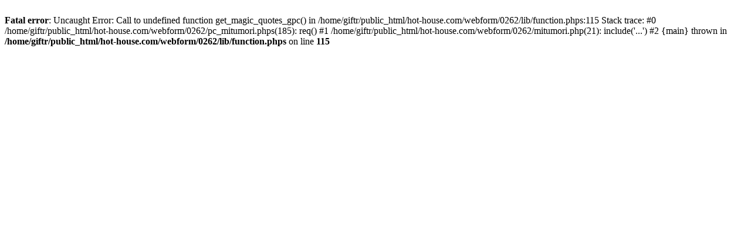

--- FILE ---
content_type: text/html; charset=UTF-8
request_url: https://xn--j9jk9cvjrdzf.com/webform/0262/mitumori.php?item_id=13014571
body_size: 372
content:
<br />
<b>Fatal error</b>:  Uncaught Error: Call to undefined function get_magic_quotes_gpc() in /home/giftr/public_html/hot-house.com/webform/0262/lib/function.phps:115
Stack trace:
#0 /home/giftr/public_html/hot-house.com/webform/0262/pc_mitumori.phps(185): req()
#1 /home/giftr/public_html/hot-house.com/webform/0262/mitumori.php(21): include('...')
#2 {main}
  thrown in <b>/home/giftr/public_html/hot-house.com/webform/0262/lib/function.phps</b> on line <b>115</b><br />
